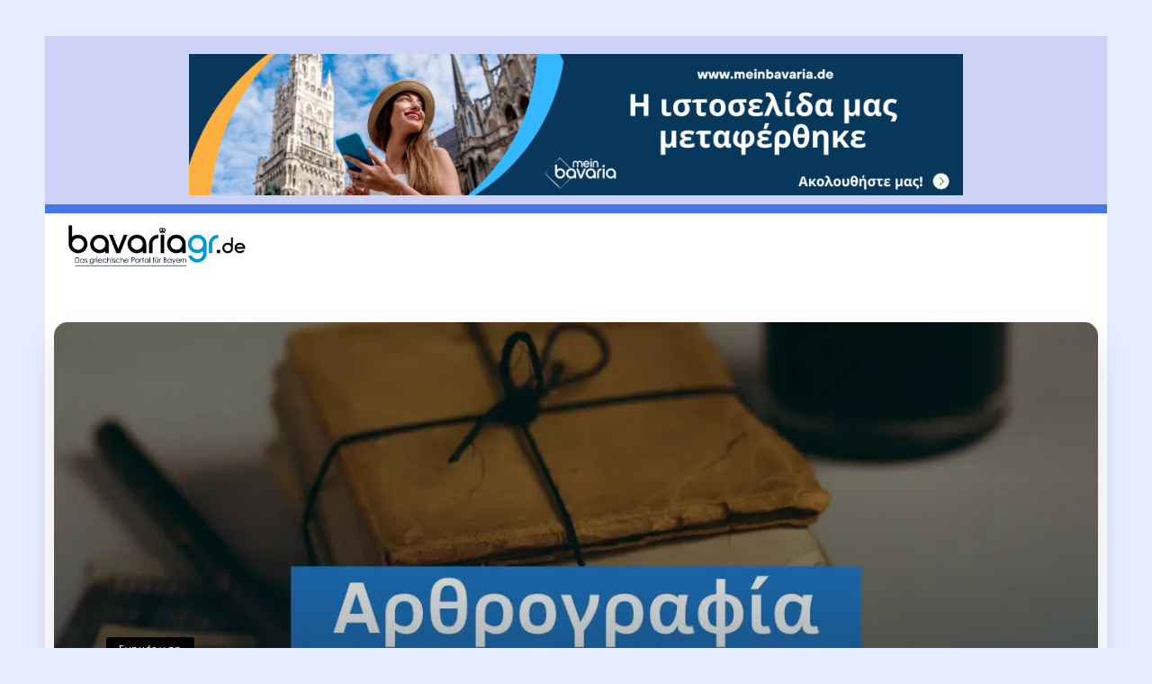

--- FILE ---
content_type: text/css; charset=utf-8
request_url: https://www.bavariagr.de/wp-content/cache/min/1/wp-content/themes/raveen/assets/css/rivax-icon.css?ver=1766966453
body_size: 758
content:
@charset "UTF-8";@font-face{font-family:"rivax-icon";src:url(../../../../../../../../themes/raveen/assets/fonts/rivax-icon.eot);src:url("../../../../../../../../themes/raveen/assets/fonts/rivax-icon.eot?#iefix") format("embedded-opentype"),url(../../../../../../../../themes/raveen/assets/fonts/rivax-icon.woff) format("woff"),url(../../../../../../../../themes/raveen/assets/fonts/rivax-icon.ttf) format("truetype"),url("../../../../../../../../themes/raveen/assets/fonts/rivax-icon.svg#rivax-icon") format("svg");font-weight:400;font-style:normal;font-display:swap}[class^="ri-"],[class*=" ri-"]{display:inline-block}[class^="ri-"]:before,[class*=" ri-"]:before{font-family:"rivax-icon"!important;font-style:normal!important;font-weight:normal!important;font-variant:normal!important;text-transform:none!important;speak:none;line-height:1;display:block;-webkit-font-smoothing:antialiased;-moz-osx-font-smoothing:grayscale}.ri-angle-double-down-solid:before{content:"\e000"}.ri-angle-double-left-solid:before{content:"\e001"}.ri-angle-double-right-solid:before{content:"\e002"}.ri-angle-double-up-solid:before{content:"\e003"}.ri-angle-down-solid:before{content:"\e004"}.ri-angle-left-solid:before{content:"\e005"}.ri-angle-right-solid:before{content:"\e006"}.ri-angle-up-solid:before{content:"\e007"}.ri-arrow-alt-circle-down:before{content:"\e008"}.ri-arrow-alt-circle-left-solid:before{content:"\e009"}.ri-arrow-alt-circle-up:before{content:"\e00a"}.ri-arrow-alt-circle-right:before{content:"\e00b"}.ri-arrow-circle-down-solid:before{content:"\e00c"}.ri-arrow-circle-left-solid:before{content:"\e00d"}.ri-arrow-circle-right-solid:before{content:"\e00e"}.ri-arrow-circle-up-solid:before{content:"\e00f"}.ri-arrow-down-solid:before{content:"\e010"}.ri-arrow-left-solid:before{content:"\e011"}.ri-arrow-right-solid:before{content:"\e012"}.ri-arrow-up-solid:before{content:"\e013"}.ri-caret-down-solid:before{content:"\e014"}.ri-caret-left-solid:before{content:"\e015"}.ri-caret-right-solid:before{content:"\e016"}.ri-caret-up-solid:before{content:"\e017"}.ri-caret-square-up-solid:before{content:"\e018"}.ri-caret-square-down-solid:before{content:"\e019"}.ri-caret-square-left:before{content:"\e01a"}.ri-chevron-right-solid:before{content:"\e01b"}.ri-chevron-left-solid:before{content:"\e01c"}.ri-chevron-down-solid:before{content:"\e01d"}.ri-chevron-up-solid:before{content:"\e01e"}.ri-long-arrow-alt-up-solid:before{content:"\e01f"}.ri-long-arrow-alt-right-solid:before{content:"\e020"}.ri-long-arrow-alt-left-solid:before{content:"\e021"}.ri-long-arrow-alt-down-solid:before{content:"\e022"}.ri-caret-square-right:before{content:"\e038"}.ri-chevron-circle-down-solid:before{content:"\e03c"}.ri-chevron-circle-left-solid:before{content:"\e03d"}.ri-chevron-circle-right-solid:before{content:"\e03e"}.ri-chevron-circle-up-solid:before{content:"\e03f"}.ri-arrow-down-line:before{content:"\e044"}.ri-arrow-left-line:before{content:"\e045"}.ri-arrow-up-line:before{content:"\e046"}.ri-arrow-right-line:before{content:"\e047"}.ri-arrow-up-circle-line:before{content:"\e048"}.ri-arrow-left-circle-line:before{content:"\e049"}.ri-arrow-right-circle-line:before{content:"\e04a"}.ri-arrow-down-circle-line:before{content:"\e04b"}.ri-arrow-down-fill:before{content:"\e04c"}.ri-arrow-left-fill:before{content:"\e04d"}.ri-arrow-up-fill:before{content:"\e04e"}.ri-arrow-right-fill:before{content:"\e04f"}.ri-arrow-down-circle-fill:before{content:"\e050"}.ri-arrow-left-circle-fill:before{content:"\e051"}.ri-arrow-up-circle-fill:before{content:"\e052"}.ri-arrow-right-circle-fill:before{content:"\e053"}.ri-search-2-line:before{content:"\e054"}.ri-dribbble-line:before{content:"\e055"}.ri-instagram-line:before{content:"\e056"}.ri-whatsapp-line:before{content:"\e057"}.ri-mail-line:before{content:"\e058"}.ri-earth-line:before{content:"\e059"}.ri-facebook-fill:before{content:"\e05a"}.ri-instagram-fill:before{content:"\e05b"}.ri-linkedin-fill:before{content:"\e05c"}.ri-github-fill:before{content:"\e05d"}.ri-pinterest-fill:before{content:"\e05e"}.ri-telegram-fill:before{content:"\e05f"}.ri-whatsapp-fill:before{content:"\e061"}.ri-youtube-fill:before{content:"\e062"}.ri-mail-fill:before{content:"\e063"}.ri-file-copy-line:before{content:"\e064"}.ri-link-solid:before{content:"\e065"}.ri-fire-line:before{content:"\e066"}.ri-chat-1-line:before{content:"\e067"}.ri-double-quotes-l:before{content:"\e068"}.ri-arrow-drop-down-line:before{content:"\e06a"}.ri-arrow-drop-left-line:before{content:"\e06b"}.ri-arrow-drop-right-line:before{content:"\e06c"}.ri-arrow-drop-up-line:before{content:"\e06d"}.ri-arrow-left-s-line:before{content:"\e06e"}.ri-arrow-right-s-line:before{content:"\e06f"}.ri-arrow-up-s-line:before{content:"\e070"}.ri-arrow-down-s-line:before{content:"\e071"}.ri-user-3-line:before{content:"\e073"}.ri-youtube-line:before{content:"\e074"}.ri-volume-up-line:before{content:"\e076"}.ri-android-arrow-dropdown-circle:before{content:"\e023"}.ri-android-arrow-dropleft-circle:before{content:"\e024"}.ri-android-arrow-dropright-circle:before{content:"\e025"}.ri-android-arrow-dropup-circle:before{content:"\e026"}.ri-arrow-down-a:before{content:"\e028"}.ri-arrow-right-a:before{content:"\e029"}.ri-arrow-up-a:before{content:"\e02a"}.ri-arrow-left-a:before{content:"\e02b"}.ri-ios-redo-outline:before{content:"\e02c"}.ri-ios-undo-outline:before{content:"\e02d"}.ri-reply:before{content:"\e02e"}.ri-android-share:before{content:"\e02f"}.ri-ios-arrow-thin-up:before{content:"\e030"}.ri-ios-arrow-thin-right:before{content:"\e031"}.ri-ios-arrow-thin-left:before{content:"\e032"}.ri-ios-arrow-thin-down:before{content:"\e033"}.ri-arrow-down-b:before{content:"\e034"}.ri-arrow-right-b:before{content:"\e036"}.ri-arrow-up-b:before{content:"\e037"}.ri-arrow-left-b:before{content:"\e039"}.ri-arrow-down-c:before{content:"\e035"}.ri-arrow-right-c:before{content:"\e03a"}.ri-arrow-left-c:before{content:"\e03b"}.ri-arrow-up-c:before{content:"\e040"}.ri-chevron-up:before{content:"\e041"}.ri-chevron-right:before{content:"\e042"}.ri-chevron-left:before{content:"\e043"}.ri-chevron-down:before{content:"\e069"}.ri-images:before{content:"\e075"}.ri-pushpin-fill:before{content:"\e077"}.ri-fire-fill:before{content:"\e078"}.ri-behance-fill:before{content:"\e079"}.ri-soundcloud-fill:before{content:"\e07a"}.ri-tumblr-fill:before{content:"\e07b"}.ri-stack-overflow-fill:before{content:"\e07c"}.ri-vimeo-fill:before{content:"\e07d"}.ri-time-line:before{content:"\e072"}.ri-calendar-line:before{content:"\e027"}.ri-sun-fill:before{content:"\e07f"}.ri-moon-stars:before{content:"\e07e"}.ri-twitter-x-line:before{content:"\e060"}.ri-twitter-fill:before{content:"\e080"}

--- FILE ---
content_type: text/css; charset=utf-8
request_url: https://www.bavariagr.de/wp-content/uploads/elementor/css/post-5529607.css
body_size: 466
content:
.elementor-5529607 .elementor-element.elementor-element-d295d72{--display:flex;--flex-direction:row;--container-widget-width:initial;--container-widget-height:100%;--container-widget-flex-grow:1;--container-widget-align-self:stretch;--flex-wrap-mobile:wrap;--gap:0px 0px;--row-gap:0px;--column-gap:0px;}.elementor-5529607 .elementor-element.elementor-element-06e89b4{text-align:center;}.elementor-5529607 .elementor-element.elementor-element-4123584{--display:flex;--gap:5px 5px;--row-gap:5px;--column-gap:5px;--margin-top:0px;--margin-bottom:10px;--margin-left:0px;--margin-right:0px;--padding-top:3px;--padding-bottom:50px;--padding-left:10px;--padding-right:10px;}.elementor-5529607 .elementor-element.elementor-element-7bcb232{--display:flex;--gap:020px 020px;--row-gap:020px;--column-gap:020px;}.elementor-5529607 .elementor-element.elementor-element-5daf23f .rivax-divider-heading, .elementor-5529607 .elementor-element.elementor-element-5daf23f .subtitle-text-wrap{justify-content:left;text-align:left;}.elementor-5529607 .elementor-element.elementor-element-5daf23f .rivax-divider-heading .title-inner{padding:0px 0px 0px 10px;font-family:"Manrope", Sans-serif;font-size:25px;color:#4776E6;}.elementor-5529607 .elementor-element.elementor-element-5daf23f .subtitle-text{font-family:"Manrope", Sans-serif;font-size:13px;}.elementor-5529607 .elementor-element.elementor-element-5daf23f .rivax-divider-heading{--divider-color:#4776E6;}body.dark-mode .elementor-5529607 .elementor-element.elementor-element-5daf23f .rivax-divider-heading{--divider-color:#FFFFFF;}.elementor-5529607 .elementor-element.elementor-element-5daf23f .divider{height:6px;border-width:6px;}.elementor-5529607 .elementor-element.elementor-element-5daf23f .divider-1{width:108px;}.elementor-5529607 .elementor-element.elementor-element-5daf23f .divider-2{display:none;}.elementor-5529607 .elementor-element.elementor-element-5daf23f .divider-3{display:none;}.elementor-5529607 .elementor-element.elementor-element-5daf23f .divider-4{display:none;}.elementor-5529607 .elementor-element.elementor-element-aa7a819 .rivax-posts-wrapper.layout-grid{grid-template-columns:repeat(3, 1fr);column-gap:16px;row-gap:11px;}.elementor-5529607 .elementor-element.elementor-element-aa7a819 .rivax-posts-wrapper.layout-masonry .post-item{width:calc(100% / 3);padding-left:calc(16px * .5);padding-right:calc(16px * .5);margin-bottom:11px;}.elementor-5529607 .elementor-element.elementor-element-aa7a819 .rivax-posts-wrapper.layout-carousel .post-item{width:calc(100% / 3);}body:not(.rtl) .elementor-5529607 .elementor-element.elementor-element-aa7a819 .rivax-posts-wrapper.layout-carousel .post-item{margin-right:16px;}body.rtl .elementor-5529607 .elementor-element.elementor-element-aa7a819 .rivax-posts-wrapper.layout-carousel .post-item{margin-left:16px;}.elementor-5529607 .elementor-element.elementor-element-aa7a819 .rivax-posts-wrapper.layout-masonry{margin-left:calc(16px * -.5);margin-right:calc(16px * -.5);}.elementor-5529607 .elementor-element.elementor-element-aa7a819 .post-wrapper::before{background-color:transparent;background-image:linear-gradient(180deg, #02010100 45%, #4776E6 100%);}.elementor-5529607 .elementor-element.elementor-element-aa7a819 .content-wrapper-inner{text-align:left;}.elementor-5529607 .elementor-element.elementor-element-aa7a819 .post-wrapper .title{font-family:"Manrope", Sans-serif;font-size:17px;}.elementor-5529607 .elementor-element.elementor-element-aa7a819 .post-wrapper .title a{color:#FFFFFF;}.elementor-5529607 .elementor-element.elementor-element-aa7a819 .term-item{padding:0px 0px 0px 0px;background:#02010100;font-family:"Manrope", Sans-serif;font-size:11px;}.elementor-5529607 .elementor-element.elementor-element-aa7a819 .term-item span::before, .elementor-5529607 .elementor-element.elementor-element-aa7a819 .term-item span::after{width:19px;height:5px;}.elementor-5529607 .elementor-element.elementor-element-aa7a819 .meta-wrapper{justify-content:left;padding:10px 0px 10px 0px;border-style:solid;border-width:1px 0px 0px 0px;border-color:#FFFFFF38;color:#FFFFFF;font-family:"Manrope", Sans-serif;font-size:11px;font-style:normal;}.elementor-5529607 .elementor-element.elementor-element-aa7a819 .post-author-wrapper .author-image img{width:25px;height:25px;}@media(max-width:1024px){.elementor-5529607 .elementor-element.elementor-element-5daf23f .rivax-divider-heading .title-inner{font-size:25px;}.elementor-5529607 .elementor-element.elementor-element-aa7a819 .rivax-posts-wrapper.layout-grid{grid-template-columns:repeat(2, 1fr);}.elementor-5529607 .elementor-element.elementor-element-aa7a819 .rivax-posts-wrapper.layout-masonry .post-item{width:calc(100% / 2);}.elementor-5529607 .elementor-element.elementor-element-aa7a819 .rivax-posts-wrapper.layout-carousel .post-item{width:calc(100% / 2);}.elementor-5529607 .elementor-element.elementor-element-aa7a819 .post-wrapper{height:420px;min-height:420px;}}@media(min-width:768px){.elementor-5529607 .elementor-element.elementor-element-4123584{--width:99%;}}@media(max-width:767px){.elementor-5529607 .elementor-element.elementor-element-4123584{--margin-top:-40px;--margin-bottom:0px;--margin-left:0px;--margin-right:0px;--padding-top:20px;--padding-bottom:10px;--padding-left:10px;--padding-right:10px;}.elementor-5529607 .elementor-element.elementor-element-5daf23f .rivax-divider-heading, .elementor-5529607 .elementor-element.elementor-element-5daf23f .subtitle-text-wrap{justify-content:center;text-align:center;}.elementor-5529607 .elementor-element.elementor-element-5daf23f .rivax-divider-heading .title-inner{font-size:24px;}.elementor-5529607 .elementor-element.elementor-element-5daf23f .divider{height:8px;border-width:8px;}.elementor-5529607 .elementor-element.elementor-element-5daf23f .divider-1{width:24%;}.elementor-5529607 .elementor-element.elementor-element-aa7a819 .rivax-posts-wrapper.layout-grid{grid-template-columns:repeat(1, 1fr);}.elementor-5529607 .elementor-element.elementor-element-aa7a819 .rivax-posts-wrapper.layout-masonry .post-item{width:calc(100% / 1);}.elementor-5529607 .elementor-element.elementor-element-aa7a819 .rivax-posts-wrapper.layout-carousel .post-item{width:calc(100% / 1);}.elementor-5529607 .elementor-element.elementor-element-aa7a819 .post-wrapper{height:400px;min-height:400px;}}

--- FILE ---
content_type: text/css; charset=utf-8
request_url: https://www.bavariagr.de/wp-content/themes/raveen-child/style.css
body_size: -301
content:
/*
Theme Name: Raveen child
Theme URI: https://landing.rivaxstudio.com/raveen/
Author: RivaxStudio
Author URI: https://themeforest.net/user/rivaxstudio/
Description: Personal & lightweight wordpress theme
Version: 1.0
Template:  raveen
License: Themeforest.net
License URI: http://themeforest.net/licenses
Text Domain: raveen
Tags: personal, lifestyle, blog, magazine, minimal, lightweight, AMP, Dark Mode
*/